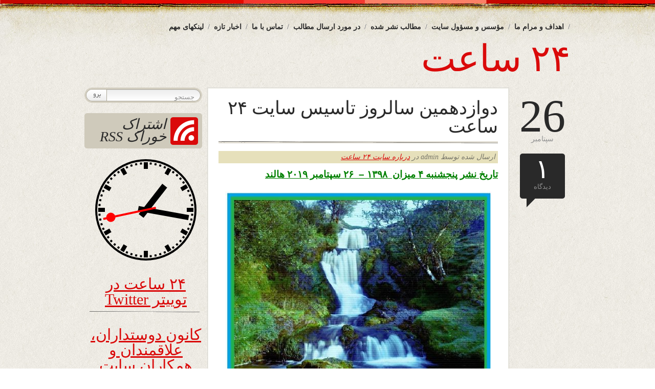

--- FILE ---
content_type: text/css
request_url: https://www.24sahat.com/wp-content/themes/bold-life/style.css
body_size: 6336
content:
@charset "utf-8";
/*  
Theme Name: Bold Life
Theme URI: http://www.getacustomdesign.com/
Description: Bold Life is nice free wordpress theme for personal blog. The theme is released under GPL
Version: 1.1
Author: Jay Hafling
Tags: white, yellow, light, two-columns, right-sidebar, fixed-width, red
*/


/* -------------------------------------------------------------- 
  
   reset.css
   * Resets default browser CSS.
   
-------------------------------------------------------------- */

html, body, div, span, object, iframe,
h1, h2, h3, h4, h5, h6, p, blockquote, pre,
a, abbr, acronym, address, code,
del, dfn, em, img, q, dl, dt, dd, ol, ul, li,
fieldset, form, label, legend,
table, caption, tbody, tfoot, thead, tr, th, td {
  margin: 0;
  padding: 0;
  border: 0;
  font-weight: inherit;
  font-style: inherit;
  font-size: 100%;
  font-family: inherit;
  vertical-align: baseline;
}

body { 
  line-height: 1.5; 
}

/* Tables still need 'cellspacing="0"' in the markup. */
table { border-collapse: separate; border-spacing: 0; }
caption, th, td { text-align: left; font-weight: normal; }
table, td, th { vertical-align: middle; }

/* Remove possible quote marks (") from <q>, <blockquote>. */
blockquote:before, blockquote:after, q:before, q:after { content: ""; }
blockquote, q { quotes: "" ""; }

/* Remove annoying border on linked images. */
a img { border: none; }
/* --------------------------------------------------------------
       grid.css
       * Sets up an easy-to-use grid of 24 columns.

       By default, the grid is 950px wide, with 24 columns
       spanning 30px, and a 10px margin between columns.

       If you need fewer or more columns, namespaces or semantic
       element names, use the compressor script (lib/compress.rb)

       Note: Changes made in this file will not be applied when
       using the compressor: make changes in lib/blueprint/grid.css.rb
-------------------------------------------------------------- */

/* A container should group all your columns. */
.container {
  width: 950px;
  margin: 0 auto;
}

/* Use this class on any div.span / container to see the grid. */
.showgrid {
  background: url(src/grid.png);
}


/* Columns
-------------------------------------------------------------- */

/* Sets up basic grid floating and margin. */
.column, div.span-1, div.span-2, div.span-3, div.span-4, div.span-5, div.span-6, div.span-7, div.span-8, div.span-9, div.span-10, div.span-11, div.span-12, div.span-13, div.span-14, div.span-15, div.span-16, div.span-17, div.span-18, div.span-19, div.span-20, div.span-21, div.span-22, div.span-23, div.span-24 {
  float: left;
  margin-right: 10px;
}

/* The last column in a row needs this class. */
.last, div.last { margin-right: 0; }

/* Use these classes to set the width of a column. */
.span-1 {width: 30px;}

.span-2 {width: 70px;}
.span-3 {width: 110px;}
.span-4 {width: 150px;}
.span-5 {width: 190px;}
.span-6 {width: 230px;}
.span-7 {width: 270px;}
.span-8 {width: 310px;}
.span-9 {width: 350px;}
.span-10 {width: 390px;}
.span-11 {width: 430px;}
.span-12 {width: 470px;}
.span-13 {width: 510px;}
.span-14 {width: 550px;}
.span-15 {width: 590px;}
.span-16 {width: 630px;}
.span-17 {width: 670px;}
.span-18 {width: 710px;}
.span-19 {width: 750px;}
.span-20 {width: 790px;}
.span-21 {width: 830px;}
.span-22 {width: 870px;}
.span-23 {width: 910px;}
.span-24, div.span-24 { width:950px; margin-right:0; }

/* Use these classes to set the width of an input. */
input.span-1, textarea.span-1, input.span-2, textarea.span-2, input.span-3, textarea.span-3, input.span-4, textarea.span-4, input.span-5, textarea.span-5, input.span-6, textarea.span-6, input.span-7, textarea.span-7, input.span-8, textarea.span-8, input.span-9, textarea.span-9, input.span-10, textarea.span-10, input.span-11, textarea.span-11, input.span-12, textarea.span-12, input.span-13, textarea.span-13, input.span-14, textarea.span-14, input.span-15, textarea.span-15, input.span-16, textarea.span-16, input.span-17, textarea.span-17, input.span-18, textarea.span-18, input.span-19, textarea.span-19, input.span-20, textarea.span-20, input.span-21, textarea.span-21, input.span-22, textarea.span-22, input.span-23, textarea.span-23, input.span-24, textarea.span-24 {
  border-left-width: 1px!important;
  border-right-width: 1px!important;
  padding-left: 5px!important;
  padding-right: 5px!important;
}

input.span-1, textarea.span-1 { width: 18px!important; }
input.span-2, textarea.span-2 { width: 58px!important; }
input.span-3, textarea.span-3 { width: 98px!important; }
input.span-4, textarea.span-4 { width: 138px!important; }
input.span-5, textarea.span-5 { width: 178px!important; }
input.span-6, textarea.span-6 { width: 218px!important; }
input.span-7, textarea.span-7 { width: 258px!important; }
input.span-8, textarea.span-8 { width: 298px!important; }
input.span-9, textarea.span-9 { width: 338px!important; }
input.span-10, textarea.span-10 { width: 378px!important; }
input.span-11, textarea.span-11 { width: 418px!important; }
input.span-12, textarea.span-12 { width: 458px!important; }
input.span-13, textarea.span-13 { width: 498px!important; }
input.span-14, textarea.span-14 { width: 538px!important; }
input.span-15, textarea.span-15 { width: 578px!important; }
input.span-16, textarea.span-16 { width: 618px!important; }
input.span-17, textarea.span-17 { width: 658px!important; }
input.span-18, textarea.span-18 { width: 698px!important; }
input.span-19, textarea.span-19 { width: 738px!important; }
input.span-20, textarea.span-20 { width: 778px!important; }
input.span-21, textarea.span-21 { width: 818px!important; }
input.span-22, textarea.span-22 { width: 858px!important; }
input.span-23, textarea.span-23 { width: 898px!important; }
input.span-24, textarea.span-24 { width: 938px!important; }

/* Add these to a column to append empty cols. */

.append-1 { padding-right: 40px;}
.append-2 { padding-right: 80px;}
.append-3 { padding-right: 120px;}
.append-4 { padding-right: 160px;}
.append-5 { padding-right: 200px;}
.append-6 { padding-right: 240px;}
.append-7 { padding-right: 280px;}
.append-8 { padding-right: 320px;}
.append-9 { padding-right: 360px;}
.append-10 { padding-right: 400px;}
.append-11 { padding-right: 440px;}
.append-12 { padding-right: 480px;}
.append-13 { padding-right: 520px;}
.append-14 { padding-right: 560px;}
.append-15 { padding-right: 600px;}
.append-16 { padding-right: 640px;}
.append-17 { padding-right: 680px;}
.append-18 { padding-right: 720px;}
.append-19 { padding-right: 760px;}
.append-20 { padding-right: 800px;}
.append-21 { padding-right: 840px;}
.append-22 { padding-right: 880px;}
.append-23 { padding-right: 920px;}

/* Add these to a column to prepend empty cols. */

.prepend-1 { padding-left: 40px;}
.prepend-2 { padding-left: 80px;}
.prepend-3 { padding-left: 120px;}
.prepend-4 { padding-left: 160px;}
.prepend-5 { padding-left: 200px;}
.prepend-6 { padding-left: 240px;}
.prepend-7 { padding-left: 280px;}
.prepend-8 { padding-left: 320px;}
.prepend-9 { padding-left: 360px;}
.prepend-10 { padding-left: 400px;}
.prepend-11 { padding-left: 440px;}
.prepend-12 { padding-left: 480px;}
.prepend-13 { padding-left: 520px;}
.prepend-14 { padding-left: 560px;}
.prepend-15 { padding-left: 600px;}
.prepend-16 { padding-left: 640px;}
.prepend-17 { padding-left: 680px;}
.prepend-18 { padding-left: 720px;}
.prepend-19 { padding-left: 760px;}
.prepend-20 { padding-left: 800px;}
.prepend-21 { padding-left: 840px;}
.prepend-22 { padding-left: 880px;}
.prepend-23 { padding-left: 920px;}


/* Border on right hand side of a column. */
div.border {
  padding-right: 4px;
  margin-right: 5px;
  border-right: 1px solid #eee;
}

/* Border with more whitespace, spans one column. */
div.colborder {
  padding-right: 24px;
  margin-right: 25px;
  border-right: 1px solid #eee;
}


/* Use these classes on an element to push it into the
next column, or to pull it into the previous column.  */


.pull-1 { margin-left: -40px; }
.pull-2 { margin-left: -80px; }
.pull-3 { margin-left: -120px; }
.pull-4 { margin-left: -160px; }
.pull-5 { margin-left: -200px; }
.pull-6 { margin-left: -240px; }
.pull-7 { margin-left: -280px; }
.pull-8 { margin-left: -320px; }
.pull-9 { margin-left: -360px; }
.pull-10 { margin-left: -400px; }
.pull-11 { margin-left: -440px; }
.pull-12 { margin-left: -480px; }
.pull-13 { margin-left: -520px; }
.pull-14 { margin-left: -560px; }
.pull-15 { margin-left: -600px; }
.pull-16 { margin-left: -640px; }
.pull-17 { margin-left: -680px; }
.pull-18 { margin-left: -720px; }
.pull-19 { margin-left: -760px; }
.pull-20 { margin-left: -800px; }
.pull-21 { margin-left: -840px; }
.pull-22 { margin-left: -880px; }
.pull-23 { margin-left: -920px; }
.pull-24 { margin-left: -960px; }

.pull-1, .pull-2, .pull-3, .pull-4, .pull-5, .pull-6, .pull-7, .pull-8, .pull-9, .pull-10, .pull-11, .pull-12, .pull-13, .pull-14, .pull-15, .pull-16, .pull-17, .pull-18, .pull-19, .pull-20, .pull-21, .pull-22, .pull-23, .pull-24 {float: left; position:relative;}


.push-1 { margin: 0 -40px 1.5em 40px; }
.push-2 { margin: 0 -80px 1.5em 80px; }
.push-3 { margin: 0 -120px 1.5em 120px; }
.push-4 { margin: 0 -160px 1.5em 160px; }
.push-5 { margin: 0 -200px 1.5em 200px; }
.push-6 { margin: 0 -240px 1.5em 240px; }
.push-7 { margin: 0 -280px 1.5em 280px; }
.push-8 { margin: 0 -320px 1.5em 320px; }
.push-9 { margin: 0 -360px 1.5em 360px; }
.push-10 { margin: 0 -400px 1.5em 400px; }
.push-11 { margin: 0 -440px 1.5em 440px; }
.push-12 { margin: 0 -480px 1.5em 480px; }
.push-13 { margin: 0 -520px 1.5em 520px; }
.push-14 { margin: 0 -560px 1.5em 560px; }
.push-15 { margin: 0 -600px 1.5em 600px; }
.push-16 { margin: 0 -640px 1.5em 640px; }
.push-17 { margin: 0 -680px 1.5em 680px; }
.push-18 { margin: 0 -720px 1.5em 720px; }
.push-19 { margin: 0 -760px 1.5em 760px; }
.push-20 { margin: 0 -800px 1.5em 800px; }
.push-21 { margin: 0 -840px 1.5em 840px; }
.push-22 { margin: 0 -880px 1.5em 880px; }
.push-23 { margin: 0 -920px 1.5em 920px; }
.push-24 { margin: 0 -960px 1.5em 960px; }

.push-1, .push-2, .push-3, .push-4, .push-5, .push-6, .push-7, .push-8, .push-9, .push-10, .push-11, .push-12, .push-13, .push-14, .push-15, .push-16, .push-17, .push-18, .push-19, .push-20, .push-21, .push-22, .push-23, .push-24 {float: right; position:relative;}


/* Misc classes and elements
-------------------------------------------------------------- */

/* In case you need to add a gutter above/below an element */
.prepend-top {
  margin-top:1.5em;
}
.append-bottom {
  margin-bottom:1.5em;
}

/* Use a .box to create a padded box inside a column.  */
.box {
  padding: 1.5em;
  margin-bottom: 1.5em;
  background: #E5ECF9;
}

/* Use this to create a horizontal ruler across a column. */
hr {
  background: #ddd;
  color: #ddd;
  clear: both;
  float: none;
  width: 100%;
  height: .1em;
  margin: 0 0 1.45em;
  border: none;
}

hr.space {
  background: #fff;
  color: #fff;
  visibility: hidden;
}


/* Clearing floats without extra markup
   Based on How To Clear Floats Without Structural Markup by PiE
   [http://www.positioniseverything.net/easyclearing.html] */

.clearfix:after, .container:after {
  content: "\0020";
  display: block;
  height: 0;
  clear: both;
  visibility: hidden;
  overflow:hidden;
}
.clearfix, .container {display: block;}

/* Regular clearing
   apply to column that should drop below previous ones. */

.clear { clear:both; }
/* --------------------------------------------------------------

   forms.css
   * Sets up some default styling for forms
   * Gives you classes to enhance your forms

   Usage:
   * For text fields, use class .title or .text
   * For inline forms, use .inline (even when using columns)

-------------------------------------------------------------- */

label       { font-weight: bold; }
fieldset    { padding:1.4em; margin: 0 0 1.5em 0; border: 1px solid #ccc; }
legend      { font-weight: bold; font-size:1.2em; }


/* Form fields
-------------------------------------------------------------- */

input[type=text], input[type=password],
input.text, input.title,
textarea, select {
  background-color:#fff;
  border:1px solid #bbb;
}
input[type=text]:focus, input[type=password]:focus,
input.text:focus, input.title:focus,
textarea:focus, select:focus {
  border-color:#666;
}

input[type=text], input[type=password],
input.text, input.title,
textarea, select {
  margin:0.5em 0;
}

input.text,
input.title   { width: 300px; padding:5px; }
input.title   { font-size:1.5em; }
textarea      { width: 390px; height: 250px; padding:5px; }

input[type=checkbox], input[type=radio],
input.checkbox, input.radio {
  position:relative; top:.25em;
}

form.inline { line-height:3; }
form.inline p { margin-bottom:0; }


/* Success, notice and error boxes
-------------------------------------------------------------- */

.error,
.notice,
.success    { padding: .8em; margin-bottom: 1em; border: 2px solid #ddd; }

.error      { background: #FBE3E4; color: #8a1f11; border-color: #FBC2C4; }
.notice     { background: #FFF6BF; color: #514721; border-color: #FFD324; }
.success    { background: #E6EFC2; color: #264409; border-color: #C6D880; }
.error a    { color: #8a1f11; }
.notice a   { color: #514721; }
.success a  { color: #264409; }
/* -------------------------------------------------------------- 

   typography.css
   * Sets up some sensible default typography.
   
-------------------------------------------------------------- */

/* Default font settings. 
   The font-size percentage is of 16px. (0.75 * 16px = 12px) */
html { font-size:100.01%; }
body { 
  font-size: 14px;
  line-height:24px;
  color: #474534; 
  background: url(images/body.jpg) top left repeat;
  font-family: "Helvetica Neue", Arial, Helvetica, sans-serif;
}


/* Headings
-------------------------------------------------------------- */

h1,h2,h3,h4,h5,h6 { font-weight: normal; color: #111; color:#292929; font-family:Georgia, "Times New Roman", Times, serif;}

h1 { font-size: 40px; line-height: 1; margin-bottom: 0.5em; }
h2 { font-size: 36px; margin-bottom: 15px; padding:10px 0 15px; line-height:1;}
h3 { font-size: 32px; line-height: 1; margin-bottom: 1em; }
h4 { font-size: 20px; line-height: 1.25; margin-bottom: 1.25em; }
h5 { font-size: 14px; font-weight: bold; margin-bottom: 1.5em; }
h6 { font-size: 12px; font-weight: bold; }

h1 img, h2 img, h3 img, 
h4 img, h5 img, h6 img {
  margin: 0;
}


h2.post_title { font-size: 36px; margin-bottom: 15px; padding:10px 0 15px; line-height:1; background:url(images/separator.gif) bottom left no-repeat; font-family:Georgia, "Times New Roman", Times, serif; font-style:italic; }
h2.post_title a {color:#292929; text-decoration:none;} h2.post_title a:hover {color:#da0a0a;}
h2.archive_header { font-size: 36px; line-height:1; margin-bottom: 1em; font-family:Georgia, "Times New Roman", Times, serif; font-style:normal; padding:0 0 0 140px; background:none;}

/* Text elements
-------------------------------------------------------------- */

p           { margin: 0 0 1.5em; }
p img.left  { float: left; margin: 1.5em 1.5em 1.5em 0; padding: 0; }
p img.right { float: right; margin: 1.5em 0 1.5em 1.5em; }

a:focus, 
a:hover     { color: #000; }
a           { color: #da0a0a; text-decoration: underline; }

blockquote  { margin:0; padding:0 0 0.5em 1.5em; color: #666; font-style: italic; background:url(images/blockquote.gif) top left no-repeat;}
strong      { font-weight: bold; }
em,dfn      { font-style: italic; }
dfn         { font-weight: bold; }
sup, sub    { line-height: 0; }

abbr, 
acronym     { border-bottom: 1px dotted #666; }
address     { margin: 0 0 1.5em; font-style: italic; }
del         { color:#666; }

pre 				{ margin: 1.5em 0; white-space: pre; }
pre,code,tt { font: 1em 'andale mono', 'lucida console', monospace; line-height: 1.5; }


/* Lists
-------------------------------------------------------------- */

li ul,
li ol       { margin: 0; }
ul, ol      { margin: 0 1.5em 1.5em 0; padding-left: 3.333em; }

ul          { list-style-type: disc; }
ol          { list-style-type: decimal; }

dl          { margin: 0 0 1.5em 0; }
dl dt       { font-weight: bold; }
dd          { margin-left: 1.5em;}


/* Tables
-------------------------------------------------------------- */

table       { margin-bottom: 1.4em; width:100%; }
th          { font-weight: bold; }
thead th 		{ background: #292929; color:#fff; }
th,td,caption { padding: 4px 10px 4px 5px; }
tr.even td  { background: #e5ecf9; }
tfoot       { font-style: italic; }
caption     { background: #eee; }


/* Misc classes
-------------------------------------------------------------- */

.small      { font-size: .8em; margin-bottom: 1.875em; line-height: 1.875em; }
.large      { font-size: 1.2em; line-height: 2.5em; margin-bottom: 1.25em; }
.hide       { display: none; }

.quiet      { color: #666; }
.loud       { color: #000; }
.highlight  { background:#ff0; }
.added      { background:#060; color: #fff; }
.removed    { background:#900; color: #fff; }

.first      { margin-left:0; padding-left:0; }
.last       { margin-right:0; padding-right:0; }
.top        { margin-top:0; padding-top:0; }
.bottom     { margin-bottom:0; padding-bottom:0; }

.float-left {float:left;}
.float-right {float:right;}
/*
# Red (Links): #da0a0a
# Grey-green (Text) #474534
# Dark-grey (Elements) #292929
# Light-grey (Hover) #909090
# Yellow (High Light) #e6e0bb
*/

#top_wrap
{
	width:100%;
	background:url(images/header.jpg) top left repeat-x;
	min-height:400px;
	overflow:hidden;
}
#bottom_wrap
{
	width:100%;
	overflow:hidden;
	min-height:400px;
	background:url(images/footer.jpg) bottom left repeat-x;
}
#wrap
{
	width:950px;
	overflow:hidden;
	margin:40px auto 60px auto;
}
ul#menu
{
	list-style:none;
	background:none;
	margin:0;
	padding:0;
	list-style:none;
	float:right;
}
ul#menu li
{
	float:left;
	text-transform:uppercase;
	color:#909090;
	background:url(images/menu.gif) right no-repeat;
	position:relative;
}
ul#menu li a, ul#menu li a:visited
{
	color:#292929;
	margin:0 13px 0 7px;
	font-weight:bold;
	text-decoration:none;
}
ul#menu li a:hover, ul#menu li.current_page_item a, ul#menu li.current_page_item a:visited
{
	color:#da0a0a
}



ul#menu li ul 
{ 	
	position: absolute; 
	left:0px; 
	top: 20px;
	padding:0;
	margin:0;
	display:none; 
	width:150px;
	list-style:none;
	background:#e8e5c6;
	border:1px solid #d5d2b1;
}
ul#menu li ul a, ul#menu li ul a:visited
{
	margin:0 0 0 4px;
}
ul#menu li ul li
{
	float:none;
	padding:1px 0 1px 5px;
	display:block;
	margin:0;
	position:relative;
	border-bottom:1px solid #d5d2b1;
}
ul#menu li ul li ul
{
	position: absolute; 
	left:150px; 
	top:0px;
	display:none; 
	padding:0px 0 0 0;
	list-style:none;
}


ul#menu li:hover ul, ul#menu li.over ul { display: block; } 
ul#menu li:hover ul li ul, ul#menu li.over ul li ul { display: none; } 
ul#menu li ul li:hover ul, ul#menu li ul li.over ul { display: block; } 




h1.logo
{
	font-size:72px;
	font-family:Georgia, "Times New Roman", Times, serif;
	margin:15px 0 0px 140px;
}
h1.logo a, h1.logo a:visited, h1.logo a:hover
{
	color:#da0a0a;
	text-decoration:none;
}
h3.description
{
	font-size:20px;
	font-family:Georgia, "Times New Roman", Times, serif;
	font-style:italic;
	color:#909090;
	margin:0 0 20px 140px;
}
/*Content*/
.content
{
	
}
.post
{
	margin:0 0 30px;
}
.entry
{
	border:1px solid #d8d7d4;
	overflow:hidden;
}
.entry_inner
{
	border:1px solid #f0efe4;
	overflow:hidden;	
	background-color: white;
	padding:10px 20px 20px;
}
.date
{
	text-align:center;
	margin-top:20px;
	font:14px Georgia, "Times New Roman", Times, serif;
	text-transform:uppercase;
	color:#909090;
}
.date span
{
	font-family:"Times New Roman", Times, serif;
	font-size:90px;
	text-align:center;
	line-height:0.8;
	color:#292929;
	margin:0 auto;
	display:block;
}
.post_meta, .post_tags
{
	padding:0px 5px;
	background:#e6e0bb;
	margin:0 0 10px;
	color:#767569;
	font-family:Georgia, "Times New Roman", Times, serif;
	font-style:italic;
}
a.comment_left, a.comment_left:visited
{
	display:block;
	width:88px;
	height:105px;
	background:url(images/comment_left.gif) top left no-repeat;
	margin:20px auto 0 auto;
	text-align:center;
	font:13px Georgia, "Times New Roman", Times, serif;
	text-transform:uppercase;
	color:#909090;
	text-decoration:none;
	padding:5px 0 0 0;
}
a.comment_left span
{
	font-family:"Times New Roman", Times, serif;
	font-size:52px;
	text-align:center;
	line-height:1;
	color:#fff;
	margin:0 auto;
	display:block;
}
form.search
{
	display:block;
	margin:0 0 20px;
	overflow:hidden;
}
form.search input.search_input
{
	width:171px;
	height:24px;
	display:block;
	float:left;
	background:url(images/search_input.gif) top left no-repeat;
	margin:0;
	padding:6px 0 0 15px;
	border:0;
	color:#909090;
}
form.search input.search_input:focus
{
	color:#292929;
}
form.search input.search_btn
{
	width:44px;
	height:30px;
	display:block;
	cursor:pointer;
	float:left;
	background:url(images/search_btn.gif) top left no-repeat;
	margin:0;
	border:0;
	padding:0;
}
a.rss, a.rss:visited
{
	width:160px;
	height:59px;
	background:url(images/rss.gif) top left no-repeat;
	display:block;
	padding:10px 0 0 70px;
	color:#292929;
	font-family:Georgia, "Times New Roman", Times, serif;
	font-size:28px;
	font-style:italic;
	text-decoration:none;
	margin:0 0 20px;
}
a.rss:hover
{
	color:#fff;
	background:url(images/rss_active.gif) top left no-repeat;
}
.sidebar
{
	font-family:Georgia, "Times New Roman", Times, serif;
	font-size:14px;
	color:#292929;
	font-style:italic;
}
.sidebar ul, .sidebar ul li ul, .sidebar ul li ul li ul
{
	margin:0;
	padding:0;
	list-style:none;
}
.sidebar ul li
{
	margin:0 0 30px 0px;
}
.sidebar ul
{
	margin:0 0 0 10px;
}

.sidebar ul li ul li
{
	background:url(images/dots.gif) bottom left repeat-x;
	padding:0 0 5px 0;
	margin:0;
}

.sidebar ul li ul li ul
{
	margin:0 0 0 10px;
}
.sidebar ul li ul li ul li
{
	background:none;
	font-size:13px;
	padding:0;
	line-height:20px;
}
.sidebar h2, .sidebar h3
{
	color:#909090;
	font-size:30px;
	background:url(images/sidebar_separator.gif) bottom left no-repeat;
	margin:0 0 5px;
	padding:0 0 10px;
}
.entry_comment
{
	border:1px solid #f0efe4;
	overflow:hidden;	
	background:url(images/comments.jpg) top left repeat;
	padding:10px 20px 20px;
}




ol.commentlist
{
	display:block;
	list-style:none;
	margin:0;
	padding:0;
}
li.comment
{
	display:block;
	padding:10px 0px 0 0;
	margin:0 0 0px;
	overflow:hidden;
}
li.pingback
{
	display:block;
	padding:10px 0px 0 0;
	margin:0 0 10px;
	overflow:hidden;
}
li.pingback .vcard
{
	padding:0 0px 0 75px;
}
li.pingback .p
{
	padding:0 0px 0 75px;
}
li.pingback .commentmetadata
{
	padding:0 0px 0 75px;
}
li.comment img
{
	border:10px solid #e3e2d5;
	float:left;
	margin:0 15px 0 0;
}

li.comment cite
{
	font-style:normal;
	font-size:14px;
	line-height:100%;
	font-family:Georgia, "Times New Roman", Times, serif;
	font-style:italic;
	color:#000;
	margin:0;
	padding:0 2px;
	background:#e6e0bb;
}
li.comment span
{
	font-style:normal;
	font-size:11px;
}
.commentmetadata
{
	margin:0;
	padding:0 0 8px;
	line-height:80%;
	font-size:10px;
}
.comment-body
{
	width:100%;
	overflow:hidden;
}
.comment-body p
{
	width:460px;
	overflow:hidden;
	float:right;
	padding:0 0 0px 0;
}
.comment-body blockquote
{
	overflow:hidden;
	float:right;
	padding:0 0 10px 10px;
	margin:0;
	font-size:12px;
	font-family:Arial, Helvetica, sans-serif;
}
.post_comment
{
	background:#cdcbbc;
	border:1px solid #b5b3a0;
	padding:15px 30px;
	margin-bottom:20px	
}

.commentform_inner h3
{
	padding:0 0 10px 9px;
	color:#fff;
}

.commentform_hint
{
	padding:6px 9px;
	background:#e6e0bb;
	overflow:hidden;
	margin:0 0 5px 0;
}
form.commentform_form
{
	width:100%;
	overflow:hidden;
}
.commentform_left
{
	float:left;
	width:147px;
	overflow:hidden;
	padding:0 0 0 9px;
}
.commentform_right
{
	float:right;
	width:370px;
	overflow:hidden;
}
.commentform_title
{
	font:12px Arial, Helvetica, sans-serif;
	color:#000;
	padding:5px 0 2px 4px;
}
.commentform_left input
{
	width:145px;
	height:19px;
	border:1px solid #9d9474;
	margin:0;
}
.commentform_right textarea
{
	width:378px;
	height:72px;
	border:1px solid #9d9474;
	margin:0;
}
.commentform_right input.commentform_submit
{
	width:80px;
	height:27px;
	background:url(images/post_btn.gif) top left repeat-x;
	margin:8px 0 0 0;
	font-size:12px;
	cursor:pointer;
	line-height:100%;
	border:0;
}
.footer
{
	height:40px;
	font-family:Georgia, "Times New Roman", Times, serif;
	font-style:italic;
	padding:40px 0 0 0;
}
.post_pages
{
	margin:0 0 10px 0;
}

.aligncenter,
div.aligncenter {
   display: block;
   margin-left: auto;
   margin-right: auto;
}

.alignleft {
   float: left;
}

.alignright {
   float: right;
}

.wp-caption {
   border: 1px solid #ddd;
   text-align: center;
   background-color: #f3f3f3;
   padding-top: 4px;
   margin: 10px;
   /* optional rounded corners for browsers that support it */
   -moz-border-radius: 3px;
   -khtml-border-radius: 3px;
   -webkit-border-radius: 3px;
   border-radius: 3px;
}

.wp-caption img {
   margin: 0;
   padding: 0;
   border: 0 none;
}

.wp-caption p.wp-caption-text {
   font-size: 11px;
   line-height: 17px;
   padding: 0 4px 5px;
   margin: 0;
}
/*
# Red (Links): #da0a0a
# Grey-green (Text) #474534
# Dark-grey (Elements) #292929
# Light-grey (Hover) #909090
# Yellow (High Light) #e6e0bb
*/




--- FILE ---
content_type: text/css
request_url: https://www.24sahat.com/wp-content/themes/bold-life/rtl.css
body_size: 276
content:
/*
 * Bold Life WordPress theme RTL stylesheet
 *
 * Version:		0.1
 * Author:		Hassan Derakhshandeh
 * Author URI:	http://tween.ir/
 */

body {
	font-family: Tahoma, Arial, serif;
}
form, input, textarea {
	font-family: Tahoma, Arial, serif;
}

.content div.span-3 {
	float: right;
	margin-right: 0;
	margin-left: 10px;
}
.content div.span-18 {
	float: right;
	margin-right: 0;
	margin-left: 10px;
}

h2.post_title {
	font-style: normal;
}

a.comment_left, a.comment_left:visited {
	background-image: url(images/comment_left-rtl.gif);
}

.sidebar h2, .sidebar h3 {
	font-style: normal;
}
.commentform_title {
	font: 12px Tahoma;
}
.commentform_left {
	float: right;
	padding: 0 0 0 9px;
}
li.comment img {
	float: right;
	margin: 0 0 0 15px;
}

form.search input.search_btn {
	background-image: url(images/search_btn-rtl.gif);
}
form.search input.search_input {
	float: right;
	background-image: url(images/search_input-rtl.gif);
	padding: 6px 15px 0 0;
}
a.rss, a.rss:visited {
	background-image: url(images/rss-rtl.gif);
	padding: 10px 70px 0 0;
}
a.rss:hover {
	background-image: url(images/rss_active-rtl.gif);
}
.commentform_right input.commentform_submit {
	background-image: url(images/post_btn-rtl.gif);
}